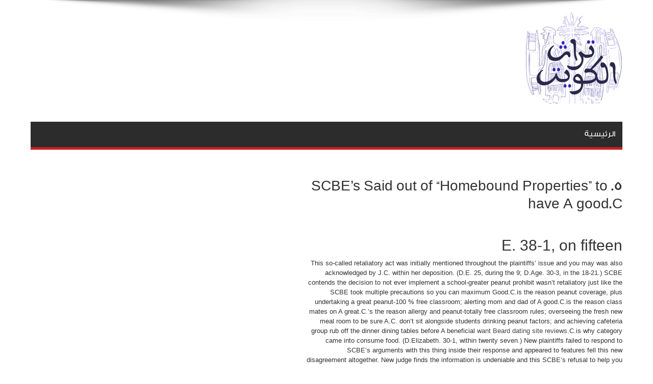

--- FILE ---
content_type: text/html; charset=UTF-8
request_url: https://kuwaitturath.com/blog/5-scbe-s-said-out-of-homebound-properties-to-have/
body_size: 9629
content:
<!DOCTYPE html><html dir="rtl" lang="ar" prefix="og: https://ogp.me/ns#" prefix="og: http://ogp.me/ns#"><head><meta charset="UTF-8" /><link rel="profile" href="https://gmpg.org/xfn/11" /><link rel="pingback" href="https://kuwaitturath.com/xmlrpc.php" /><title>5. SCBE&#039;s Said out of &quot;Homebound Properties&quot; to have A good.C - تراث الكويت لجميع الخدمات داخل الكويت</title><meta name="description" content="5. SCBE&#039;s Said out of &quot;Homebound Properties&quot; to have A good.C"/><meta name="robots" content="index, follow, max-snippet:-1, max-video-preview:-1, max-image-preview:large"/><link rel="canonical" href="https://kuwaitturath.com/blog/5-scbe-s-said-out-of-homebound-properties-to-have/" /><meta property="og:locale" content="ar_AR" /><meta property="og:type" content="article" /><meta property="og:title" content="5. SCBE&#039;s Said out of &quot;Homebound Properties&quot; to have A good.C - تراث الكويت لجميع الخدمات داخل الكويت" /><meta property="og:description" content="5. SCBE&#039;s Said out of &quot;Homebound Properties&quot; to have A good.C" /><meta property="og:url" content="https://kuwaitturath.com/blog/5-scbe-s-said-out-of-homebound-properties-to-have/" /><meta property="og:site_name" content="تراث الكويت لجميع الخدمات داخل الكويت" /><meta property="article:section" content="Beard Dating visitors" /><meta property="og:updated_time" content="2023-05-25T18:43:45+03:00" /><meta property="article:published_time" content="2023-05-25T18:17:47+03:00" /><meta property="article:modified_time" content="2023-05-25T18:43:45+03:00" /><meta name="twitter:card" content="summary_large_image" /><meta name="twitter:title" content="5. SCBE&#039;s Said out of &quot;Homebound Properties&quot; to have A good.C - تراث الكويت لجميع الخدمات داخل الكويت" /><meta name="twitter:description" content="5. SCBE&#039;s Said out of &quot;Homebound Properties&quot; to have A good.C" /><meta name="twitter:label1" content="كُتب بواسطة" /><meta name="twitter:data1" content="alsatary" /><meta name="twitter:label2" content="مدة القراءة" /><meta name="twitter:data2" content="4 دقائق" /> <script type="application/ld+json" class="rank-math-schema">{"@context":"https://schema.org","@graph":[{"@type":["Person","Organization"],"@id":"https://kuwaitturath.com/#person","name":"\u062a\u0631\u0627\u062b \u0627\u0644\u0643\u0648\u064a\u062a \u0644\u062c\u0645\u064a\u0639 \u0627\u0644\u062e\u062f\u0645\u0627\u062a \u062f\u0627\u062e\u0644 \u0627\u0644\u0643\u0648\u064a\u062a"},{"@type":"WebSite","@id":"https://kuwaitturath.com/#website","url":"https://kuwaitturath.com","name":"\u062a\u0631\u0627\u062b \u0627\u0644\u0643\u0648\u064a\u062a \u0644\u062c\u0645\u064a\u0639 \u0627\u0644\u062e\u062f\u0645\u0627\u062a \u062f\u0627\u062e\u0644 \u0627\u0644\u0643\u0648\u064a\u062a","publisher":{"@id":"https://kuwaitturath.com/#person"},"inLanguage":"ar"},{"@type":"WebPage","@id":"https://kuwaitturath.com/blog/5-scbe-s-said-out-of-homebound-properties-to-have/#webpage","url":"https://kuwaitturath.com/blog/5-scbe-s-said-out-of-homebound-properties-to-have/","name":"5. SCBE&#039;s Said out of &quot;Homebound Properties&quot; to have A good.C - \u062a\u0631\u0627\u062b \u0627\u0644\u0643\u0648\u064a\u062a \u0644\u062c\u0645\u064a\u0639 \u0627\u0644\u062e\u062f\u0645\u0627\u062a \u062f\u0627\u062e\u0644 \u0627\u0644\u0643\u0648\u064a\u062a","datePublished":"2023-05-25T18:17:47+03:00","dateModified":"2023-05-25T18:43:45+03:00","isPartOf":{"@id":"https://kuwaitturath.com/#website"},"inLanguage":"ar"},{"@type":"Person","@id":"https://kuwaitturath.com/author/alsatary/","name":"alsatary","url":"https://kuwaitturath.com/author/alsatary/","image":{"@type":"ImageObject","@id":"https://secure.gravatar.com/avatar/f210ac2054f7237d745d2326a499372907b528f140203af7c9182dd5a6ac8b15?s=96&amp;d=mm&amp;r=g","url":"https://secure.gravatar.com/avatar/f210ac2054f7237d745d2326a499372907b528f140203af7c9182dd5a6ac8b15?s=96&amp;d=mm&amp;r=g","caption":"alsatary","inLanguage":"ar"},"sameAs":["https://kuwaitturath.com"]},{"@type":"BlogPosting","headline":"5. SCBE&#039;s Said out of &quot;Homebound Properties&quot; to have A good.C - \u062a\u0631\u0627\u062b \u0627\u0644\u0643\u0648\u064a\u062a \u0644\u062c\u0645\u064a\u0639 \u0627\u0644\u062e\u062f\u0645\u0627\u062a","datePublished":"2023-05-25T18:17:47+03:00","dateModified":"2023-05-25T18:43:45+03:00","articleSection":"Beard Dating visitors","author":{"@id":"https://kuwaitturath.com/author/alsatary/","name":"alsatary"},"publisher":{"@id":"https://kuwaitturath.com/#person"},"description":"5. SCBE&#039;s Said out of &quot;Homebound Properties&quot; to have A good.C","name":"5. SCBE&#039;s Said out of &quot;Homebound Properties&quot; to have A good.C - \u062a\u0631\u0627\u062b \u0627\u0644\u0643\u0648\u064a\u062a \u0644\u062c\u0645\u064a\u0639 \u0627\u0644\u062e\u062f\u0645\u0627\u062a","@id":"https://kuwaitturath.com/blog/5-scbe-s-said-out-of-homebound-properties-to-have/#richSnippet","isPartOf":{"@id":"https://kuwaitturath.com/blog/5-scbe-s-said-out-of-homebound-properties-to-have/#webpage"},"inLanguage":"ar","mainEntityOfPage":{"@id":"https://kuwaitturath.com/blog/5-scbe-s-said-out-of-homebound-properties-to-have/#webpage"}}]}</script> <link rel='dns-prefetch' href='//fonts.googleapis.com' /><link href='https://sp-ao.shortpixel.ai' rel='preconnect' /><link rel="alternate" type="application/rss+xml" title="تراث الكويت لجميع الخدمات داخل الكويت &laquo; الخلاصة" href="https://kuwaitturath.com/feed/" /><link rel="alternate" type="application/rss+xml" title="تراث الكويت لجميع الخدمات داخل الكويت &laquo; خلاصة التعليقات" href="https://kuwaitturath.com/comments/feed/" /><link rel="alternate" type="application/rss+xml" title="تراث الكويت لجميع الخدمات داخل الكويت &laquo; 5. SCBE&#8217;s Said out of &#8220;Homebound Properties&#8221; to have A good.C خلاصة التعليقات" href="https://kuwaitturath.com/blog/5-scbe-s-said-out-of-homebound-properties-to-have/feed/" /><link rel="alternate" title="oEmbed (JSON)" type="application/json+oembed" href="https://kuwaitturath.com/wp-json/oembed/1.0/embed?url=https%3A%2F%2Fkuwaitturath.com%2Fblog%2F5-scbe-s-said-out-of-homebound-properties-to-have%2F" /><link rel="alternate" title="oEmbed (XML)" type="text/xml+oembed" href="https://kuwaitturath.com/wp-json/oembed/1.0/embed?url=https%3A%2F%2Fkuwaitturath.com%2Fblog%2F5-scbe-s-said-out-of-homebound-properties-to-have%2F&#038;format=xml" /><style id='wp-img-auto-sizes-contain-inline-css' type='text/css'>img:is([sizes=auto i],[sizes^="auto," i]){contain-intrinsic-size:3000px 1500px}
/*# sourceURL=wp-img-auto-sizes-contain-inline-css */</style><link rel='stylesheet' id='wp-block-library-rtl-css' href='https://kuwaitturath.com/wp-includes/css/dist/block-library/style-rtl.min.css' type='text/css' media='all' /><style id='classic-theme-styles-inline-css' type='text/css'>/*! This file is auto-generated */
.wp-block-button__link{color:#fff;background-color:#32373c;border-radius:9999px;box-shadow:none;text-decoration:none;padding:calc(.667em + 2px) calc(1.333em + 2px);font-size:1.125em}.wp-block-file__button{background:#32373c;color:#fff;text-decoration:none}
/*# sourceURL=/wp-includes/css/classic-themes.min.css */</style><style id='global-styles-inline-css' type='text/css'>:root{--wp--preset--aspect-ratio--square: 1;--wp--preset--aspect-ratio--4-3: 4/3;--wp--preset--aspect-ratio--3-4: 3/4;--wp--preset--aspect-ratio--3-2: 3/2;--wp--preset--aspect-ratio--2-3: 2/3;--wp--preset--aspect-ratio--16-9: 16/9;--wp--preset--aspect-ratio--9-16: 9/16;--wp--preset--color--black: #000000;--wp--preset--color--cyan-bluish-gray: #abb8c3;--wp--preset--color--white: #ffffff;--wp--preset--color--pale-pink: #f78da7;--wp--preset--color--vivid-red: #cf2e2e;--wp--preset--color--luminous-vivid-orange: #ff6900;--wp--preset--color--luminous-vivid-amber: #fcb900;--wp--preset--color--light-green-cyan: #7bdcb5;--wp--preset--color--vivid-green-cyan: #00d084;--wp--preset--color--pale-cyan-blue: #8ed1fc;--wp--preset--color--vivid-cyan-blue: #0693e3;--wp--preset--color--vivid-purple: #9b51e0;--wp--preset--gradient--vivid-cyan-blue-to-vivid-purple: linear-gradient(135deg,rgb(6,147,227) 0%,rgb(155,81,224) 100%);--wp--preset--gradient--light-green-cyan-to-vivid-green-cyan: linear-gradient(135deg,rgb(122,220,180) 0%,rgb(0,208,130) 100%);--wp--preset--gradient--luminous-vivid-amber-to-luminous-vivid-orange: linear-gradient(135deg,rgb(252,185,0) 0%,rgb(255,105,0) 100%);--wp--preset--gradient--luminous-vivid-orange-to-vivid-red: linear-gradient(135deg,rgb(255,105,0) 0%,rgb(207,46,46) 100%);--wp--preset--gradient--very-light-gray-to-cyan-bluish-gray: linear-gradient(135deg,rgb(238,238,238) 0%,rgb(169,184,195) 100%);--wp--preset--gradient--cool-to-warm-spectrum: linear-gradient(135deg,rgb(74,234,220) 0%,rgb(151,120,209) 20%,rgb(207,42,186) 40%,rgb(238,44,130) 60%,rgb(251,105,98) 80%,rgb(254,248,76) 100%);--wp--preset--gradient--blush-light-purple: linear-gradient(135deg,rgb(255,206,236) 0%,rgb(152,150,240) 100%);--wp--preset--gradient--blush-bordeaux: linear-gradient(135deg,rgb(254,205,165) 0%,rgb(254,45,45) 50%,rgb(107,0,62) 100%);--wp--preset--gradient--luminous-dusk: linear-gradient(135deg,rgb(255,203,112) 0%,rgb(199,81,192) 50%,rgb(65,88,208) 100%);--wp--preset--gradient--pale-ocean: linear-gradient(135deg,rgb(255,245,203) 0%,rgb(182,227,212) 50%,rgb(51,167,181) 100%);--wp--preset--gradient--electric-grass: linear-gradient(135deg,rgb(202,248,128) 0%,rgb(113,206,126) 100%);--wp--preset--gradient--midnight: linear-gradient(135deg,rgb(2,3,129) 0%,rgb(40,116,252) 100%);--wp--preset--font-size--small: 13px;--wp--preset--font-size--medium: 20px;--wp--preset--font-size--large: 36px;--wp--preset--font-size--x-large: 42px;--wp--preset--spacing--20: 0.44rem;--wp--preset--spacing--30: 0.67rem;--wp--preset--spacing--40: 1rem;--wp--preset--spacing--50: 1.5rem;--wp--preset--spacing--60: 2.25rem;--wp--preset--spacing--70: 3.38rem;--wp--preset--spacing--80: 5.06rem;--wp--preset--shadow--natural: 6px 6px 9px rgba(0, 0, 0, 0.2);--wp--preset--shadow--deep: 12px 12px 50px rgba(0, 0, 0, 0.4);--wp--preset--shadow--sharp: 6px 6px 0px rgba(0, 0, 0, 0.2);--wp--preset--shadow--outlined: 6px 6px 0px -3px rgb(255, 255, 255), 6px 6px rgb(0, 0, 0);--wp--preset--shadow--crisp: 6px 6px 0px rgb(0, 0, 0);}:where(.is-layout-flex){gap: 0.5em;}:where(.is-layout-grid){gap: 0.5em;}body .is-layout-flex{display: flex;}.is-layout-flex{flex-wrap: wrap;align-items: center;}.is-layout-flex > :is(*, div){margin: 0;}body .is-layout-grid{display: grid;}.is-layout-grid > :is(*, div){margin: 0;}:where(.wp-block-columns.is-layout-flex){gap: 2em;}:where(.wp-block-columns.is-layout-grid){gap: 2em;}:where(.wp-block-post-template.is-layout-flex){gap: 1.25em;}:where(.wp-block-post-template.is-layout-grid){gap: 1.25em;}.has-black-color{color: var(--wp--preset--color--black) !important;}.has-cyan-bluish-gray-color{color: var(--wp--preset--color--cyan-bluish-gray) !important;}.has-white-color{color: var(--wp--preset--color--white) !important;}.has-pale-pink-color{color: var(--wp--preset--color--pale-pink) !important;}.has-vivid-red-color{color: var(--wp--preset--color--vivid-red) !important;}.has-luminous-vivid-orange-color{color: var(--wp--preset--color--luminous-vivid-orange) !important;}.has-luminous-vivid-amber-color{color: var(--wp--preset--color--luminous-vivid-amber) !important;}.has-light-green-cyan-color{color: var(--wp--preset--color--light-green-cyan) !important;}.has-vivid-green-cyan-color{color: var(--wp--preset--color--vivid-green-cyan) !important;}.has-pale-cyan-blue-color{color: var(--wp--preset--color--pale-cyan-blue) !important;}.has-vivid-cyan-blue-color{color: var(--wp--preset--color--vivid-cyan-blue) !important;}.has-vivid-purple-color{color: var(--wp--preset--color--vivid-purple) !important;}.has-black-background-color{background-color: var(--wp--preset--color--black) !important;}.has-cyan-bluish-gray-background-color{background-color: var(--wp--preset--color--cyan-bluish-gray) !important;}.has-white-background-color{background-color: var(--wp--preset--color--white) !important;}.has-pale-pink-background-color{background-color: var(--wp--preset--color--pale-pink) !important;}.has-vivid-red-background-color{background-color: var(--wp--preset--color--vivid-red) !important;}.has-luminous-vivid-orange-background-color{background-color: var(--wp--preset--color--luminous-vivid-orange) !important;}.has-luminous-vivid-amber-background-color{background-color: var(--wp--preset--color--luminous-vivid-amber) !important;}.has-light-green-cyan-background-color{background-color: var(--wp--preset--color--light-green-cyan) !important;}.has-vivid-green-cyan-background-color{background-color: var(--wp--preset--color--vivid-green-cyan) !important;}.has-pale-cyan-blue-background-color{background-color: var(--wp--preset--color--pale-cyan-blue) !important;}.has-vivid-cyan-blue-background-color{background-color: var(--wp--preset--color--vivid-cyan-blue) !important;}.has-vivid-purple-background-color{background-color: var(--wp--preset--color--vivid-purple) !important;}.has-black-border-color{border-color: var(--wp--preset--color--black) !important;}.has-cyan-bluish-gray-border-color{border-color: var(--wp--preset--color--cyan-bluish-gray) !important;}.has-white-border-color{border-color: var(--wp--preset--color--white) !important;}.has-pale-pink-border-color{border-color: var(--wp--preset--color--pale-pink) !important;}.has-vivid-red-border-color{border-color: var(--wp--preset--color--vivid-red) !important;}.has-luminous-vivid-orange-border-color{border-color: var(--wp--preset--color--luminous-vivid-orange) !important;}.has-luminous-vivid-amber-border-color{border-color: var(--wp--preset--color--luminous-vivid-amber) !important;}.has-light-green-cyan-border-color{border-color: var(--wp--preset--color--light-green-cyan) !important;}.has-vivid-green-cyan-border-color{border-color: var(--wp--preset--color--vivid-green-cyan) !important;}.has-pale-cyan-blue-border-color{border-color: var(--wp--preset--color--pale-cyan-blue) !important;}.has-vivid-cyan-blue-border-color{border-color: var(--wp--preset--color--vivid-cyan-blue) !important;}.has-vivid-purple-border-color{border-color: var(--wp--preset--color--vivid-purple) !important;}.has-vivid-cyan-blue-to-vivid-purple-gradient-background{background: var(--wp--preset--gradient--vivid-cyan-blue-to-vivid-purple) !important;}.has-light-green-cyan-to-vivid-green-cyan-gradient-background{background: var(--wp--preset--gradient--light-green-cyan-to-vivid-green-cyan) !important;}.has-luminous-vivid-amber-to-luminous-vivid-orange-gradient-background{background: var(--wp--preset--gradient--luminous-vivid-amber-to-luminous-vivid-orange) !important;}.has-luminous-vivid-orange-to-vivid-red-gradient-background{background: var(--wp--preset--gradient--luminous-vivid-orange-to-vivid-red) !important;}.has-very-light-gray-to-cyan-bluish-gray-gradient-background{background: var(--wp--preset--gradient--very-light-gray-to-cyan-bluish-gray) !important;}.has-cool-to-warm-spectrum-gradient-background{background: var(--wp--preset--gradient--cool-to-warm-spectrum) !important;}.has-blush-light-purple-gradient-background{background: var(--wp--preset--gradient--blush-light-purple) !important;}.has-blush-bordeaux-gradient-background{background: var(--wp--preset--gradient--blush-bordeaux) !important;}.has-luminous-dusk-gradient-background{background: var(--wp--preset--gradient--luminous-dusk) !important;}.has-pale-ocean-gradient-background{background: var(--wp--preset--gradient--pale-ocean) !important;}.has-electric-grass-gradient-background{background: var(--wp--preset--gradient--electric-grass) !important;}.has-midnight-gradient-background{background: var(--wp--preset--gradient--midnight) !important;}.has-small-font-size{font-size: var(--wp--preset--font-size--small) !important;}.has-medium-font-size{font-size: var(--wp--preset--font-size--medium) !important;}.has-large-font-size{font-size: var(--wp--preset--font-size--large) !important;}.has-x-large-font-size{font-size: var(--wp--preset--font-size--x-large) !important;}
:where(.wp-block-post-template.is-layout-flex){gap: 1.25em;}:where(.wp-block-post-template.is-layout-grid){gap: 1.25em;}
:where(.wp-block-term-template.is-layout-flex){gap: 1.25em;}:where(.wp-block-term-template.is-layout-grid){gap: 1.25em;}
:where(.wp-block-columns.is-layout-flex){gap: 2em;}:where(.wp-block-columns.is-layout-grid){gap: 2em;}
:root :where(.wp-block-pullquote){font-size: 1.5em;line-height: 1.6;}
/*# sourceURL=global-styles-inline-css */</style><link rel='stylesheet' id='tie-style-css' href='https://kuwaitturath.com/wp-content/cache/autoptimize/1/autoptimize_single_904d0a2f0bb5e3d4c677af2b2ec1f34a.php' type='text/css' media='all' /><link rel='stylesheet' id='Oswald-css' href='https://fonts.googleapis.com/css?family=Oswald%3Aregular%2C700' type='text/css' media='all' /> <script type="text/javascript" src="https://kuwaitturath.com/wp-includes/js/jquery/jquery.min.js" id="jquery-core-js"></script> <script defer type="text/javascript" src="https://kuwaitturath.com/wp-includes/js/jquery/jquery-migrate.min.js" id="jquery-migrate-js"></script> <link rel="https://api.w.org/" href="https://kuwaitturath.com/wp-json/" /><link rel="alternate" title="JSON" type="application/json" href="https://kuwaitturath.com/wp-json/wp/v2/posts/4200" /><link rel="EditURI" type="application/rsd+xml" title="RSD" href="https://kuwaitturath.com/xmlrpc.php?rsd" /><link rel="stylesheet" href="https://kuwaitturath.com/wp-content/cache/autoptimize/1/autoptimize_single_7332fcb04b702162a93b69f7cbc601df.php" type="text/css" media="screen" /><meta name="generator" content="WordPress 6.9" /><link rel='shortlink' href='https://kuwaitturath.com/?p=4200' /><link rel="shortcut icon" href="https://kuwaitturath.com/wp-content/uploads/2021/03/logo-one-300x282.png" title="Favicon" /><!--[if IE]> <script type="text/javascript">jQuery(document).ready(function (){ jQuery(".menu-item").has("ul").children("a").attr("aria-haspopup", "true");});</script> <![endif]--> <!--[if lt IE 9]> <script src="https://kuwaitturath.com/wp-content/themes/jarida/js/html5.js"></script> <script src="https://kuwaitturath.com/wp-content/themes/jarida/js/selectivizr-min.js"></script> <![endif]--> <!--[if IE 8]><link rel="stylesheet" type="text/css" media="all" href="https://kuwaitturath.com/wp-content/themes/jarida/css/ie8.css" /> <![endif]--><meta http-equiv="X-UA-Compatible" content="IE=edge,chrome=1" /><meta name="viewport" content="width=device-width, initial-scale=1, maximum-scale=1, user-scalable=no" /><style type="text/css" media="screen"></style><link rel="apple-touch-icon-precomposed" sizes="144x144" href="https://kuwaitturath.com/wp-content/uploads/2021/03/logo-one-300x282.png" /><link rel="apple-touch-icon-precomposed" sizes="120x120" href="https://kuwaitturath.com/wp-content/uploads/2021/03/logo-one-300x282.png" /><link rel="apple-touch-icon-precomposed" sizes="72x72" href="https://kuwaitturath.com/wp-content/uploads/2021/03/logo-one-300x282.png" /><link rel="apple-touch-icon-precomposed" href="https://kuwaitturath.com/wp-content/uploads/2021/03/logo-one-300x282.png" /><meta name="generator" content="Elementor 3.34.1; features: additional_custom_breakpoints; settings: css_print_method-external, google_font-enabled, font_display-auto"><style>.e-con.e-parent:nth-of-type(n+4):not(.e-lazyloaded):not(.e-no-lazyload),
				.e-con.e-parent:nth-of-type(n+4):not(.e-lazyloaded):not(.e-no-lazyload) * {
					background-image: none !important;
				}
				@media screen and (max-height: 1024px) {
					.e-con.e-parent:nth-of-type(n+3):not(.e-lazyloaded):not(.e-no-lazyload),
					.e-con.e-parent:nth-of-type(n+3):not(.e-lazyloaded):not(.e-no-lazyload) * {
						background-image: none !important;
					}
				}
				@media screen and (max-height: 640px) {
					.e-con.e-parent:nth-of-type(n+2):not(.e-lazyloaded):not(.e-no-lazyload),
					.e-con.e-parent:nth-of-type(n+2):not(.e-lazyloaded):not(.e-no-lazyload) * {
						background-image: none !important;
					}
				}</style></head><body data-rsssl=1 id="top" class="rtl wp-singular post-template-default single single-post postid-4200 single-format-standard wp-theme-jarida elementor-default elementor-kit-38"><div class="background-cover"></div><div class="wrapper full-site"><div class="container"><header id="theme-header"><div class="header-content fade-in animated1"><div class="logo"><h2> <a title="تراث الكويت لجميع الخدمات داخل الكويت" href="https://kuwaitturath.com/"> <img decoding="async" src="https://sp-ao.shortpixel.ai/client/to_webp,q_glossy,ret_img/https://kuwaitturath.com/wp-content/uploads/2021/03/logo-o.png" alt="تراث الكويت لجميع الخدمات داخل الكويت" /><strong>تراث الكويت لجميع الخدمات داخل الكويت اول موقع بالكويت خاص بدليل الخدمات العامة بجميع مدن الكويت</strong> </a></h2></div><div class="clear"></div></div><nav id="main-nav" class="fade-in animated2"><div class="container"><div class="main-menu"><ul id="menu-%d8%a7%d9%84%d9%82%d8%a7%d8%a6%d9%85%d8%a9-%d8%a7%d9%84%d8%b1%d8%a6%d9%8a%d8%b3%d9%8a%d8%a9" class="menu"><li id="menu-item-14" class="menu-item  menu-item-type-custom  menu-item-object-custom  menu-item-home"><a href="https://kuwaitturath.com/">الرئيسية</a></li></ul></div></div></nav></header><div id="main-content" class="container fade-in animated3 sidebar-left"><div class="content-wrap"><div class="content"><article id="the-post" class="post-listing post-4200 post type-post status-publish format-standard hentry category-beard-dating-visitors-2"><div class="post-inner"><h1 class="name post-title entry-title" itemprop="itemReviewed" itemscope itemtype="http://schema.org/Thing"><span itemprop="name">5. SCBE&#8217;s Said out of &#8220;Homebound Properties&#8221; to have A good.C</span></h1><div class="entry"><p><title>5. SCBE&#8217;s Said out of &#8220;Homebound Properties&#8221; to have A good.C</title></p><h2>E. 38-1, on fifteen</h2><p>This so-called retaliatory act was initially mentioned throughout the plaintiffs&#8217; issue and you may was also acknowledged by J.C. within her deposition. (D.E. 25, during the 9; D.Age. 30-3, in the 18-21.) SCBE contends the decision to not ever implement a school-greater peanut prohibit wasn&#8217;t retaliatory just like the SCBE took multiple precautions so you can maximum Good.C.is the reason peanut coverage, plus undertaking a great peanut-100 % free classroom; alerting mom and dad of A good.C.is the reason class mates on A great.C.&#8217;s the reason allergy and peanut-totally free classroom rules; overseeing the fresh new meal room to be sure A.C. don&#8217;t sit alongside students drinking peanut factors; and achieving cafeteria group rub off the dinner dining tables before A beneficial <a href="https://datingranking.net/beard-dating/" target="_blank" rel="noopener">want Beard dating site reviews</a>.C.is why category came into consume food. (D.Elizabeth. 30-1, within twenty seven.) New plaintiffs failed to respond to SCBE&#8217;s arguments with this thing inside their response and appeared to features fell this new disagreement altogether. New judge finds the information is undeniable and this SCBE&#8217;s refusal to help you ban peanut circumstances school-broad wasn&#8217;t retaliatory since a question of laws.<span id="more-4200"></span> SCBE is eligible to summary judgment about this alleged retaliatory operate and you may allege.</p><p>Plaintiffs and additionally claim that SCBE&#8217;s idea away from homebound properties getting An excellent.C. is actually a beneficial retaliatory operate. (D.E. 38-1, within fourteen.) Homebound features were in the first place suggested by the Brown-Woods, the new movie director from paired college fitness, and later supported by Burton, new SCBE superintendent. (D.Age. 35-fifteen, on 31-32; D.E. 36-1, in the step 1-dos.) Brown-Woods following told secretary prominent McClellan to set up A beneficial.C. for homebound characteristics. (D.E. 36-1, from the dos.) SCBE don&#8217;t quickly act about package, and the likelihood of homebound qualities getting A beneficial.C. surfaced again in the late October. (D.Age. 35-12, in the cuatro.) But this tactic is sooner refuted, additionally the plaintiffs did not realize about the master plan until development. (D.E. 35-15, during the 32, D.Age. 38-step 1, within fourteen.) Just like the plaintiffs just learned away from SCBE&#8217;s thought away from homebound characteristics during the development, this action cannot be sensed negative once the a question of legislation. An adverse action is perform you to &#8220;carry out discourage a guy out-of ordinary tone of proceeded to interact&#8221; for the secure pastime. Tucker v. Town of Richmond, 388 F.three dimensional 216 , 220 (sixth Cir.2004). In the event your plaintiffs was indeed unacquainted with SCBE&#8217;s consideration away from homebound attributes having An effective.C., it can&#8217;t become asserted that including step would deter brand new plaintiffs out-of engaging in protected pastime. Select id. Ergo, SCBE&#8217;s step cannot be considered retaliatory, and you can *798 SCBE is actually eligible to bottom line wisdom on this so-called operate regarding retaliation.</p><h2>six. SCHD&#8217;s Resistance to Class room Glucose Comparison</h2><p>The fresh new plaintiffs also assert one SCHD Nursing assistant Brown&#8217;s methods just after hotel requests for class room glucose analysis were made into the should be considered a beneficial retaliatory operate of SCBE. Nurse Brown isn’t a great SCBE personnel, however, a good SCHD staff. Alternatively, she contractually brings the woman features to help you SCBE colleges from the SCHD.</p><p>At fulfilling, J.C. questioned one to A great.C. keeps the lady insulin checked throughout the class and not the medical clinic since the unwell people and adults have been managed in that clinic. (D.E. 36-12, on 2; D.E. 38-step one, at fourteen-fifteen.) J.C. along with composed a beneficial handwritten request for the fresh new rooms to Nurse Brown. (D.E. 36-12, during the 2; D.) Nurse Brownish gotten the brand new parents&#8217; consult, attached they so you&#8217;re able to the lady nursing cards on the , and you may wrote beside they, &#8220;If like problem might need to you better think again university by itself.&#8221; (D.Elizabeth. 36-a dozen, in the 2; D.Elizabeth. 38-several, within 6-eight.) Plaintiffs also remember that Nursing assistant Brown said she was not delighted with the plaintiffs&#8217; expected leases and get never finalized out-of into the program. (D.Age. 37-1, on 22-23.)</p><p>Responding, SCBE holds one Nurse Brown&#8217;s steps cannot be considered retaliatory since the newest plaintiffs sustained no negative action. Actually, like the idea out of homebound features, the fresh new plaintiffs only read out-of Nurse Brown&#8217;s personal notes saying &#8220;reconsider that thought college or university alone&#8221; during the knowledge. (D.Age. 38-several, at cuatro-twelve.) Once more, a detrimental action try conduct of your defendant who does &#8220;deter a guy away from typical tone of proceeded to activate&#8221; inside secure hobby. Tucker v. Town of Richmond, 388 F.three-dimensional 216 , 220 (sixth Cir.2004). As plaintiffs was in fact unaware of Nursing assistant Brown&#8217;s cards and you can thinking up until breakthrough in this lawsuit, these types of procedures aren&#8217;t retaliatory due to the fact an issue of rules. SCBE try entitled to summation view about this claim out of retaliation as well.</p></div> <span style="display:none" class="updated">2023-05-25</span><div style="display:none" class="vcard author" itemprop="author" itemscope itemtype="http://schema.org/Person"><strong class="fn" itemprop="name"><a href="https://kuwaitturath.com/author/alsatary/" title="مقالات alsatary" rel="author">alsatary</a></strong></div></div></article><div id="comments"><div id="respond" class="comment-respond"><h3 id="reply-title" class="comment-reply-title">اضف رد <small><a rel="nofollow" id="cancel-comment-reply-link" href="/blog/5-scbe-s-said-out-of-homebound-properties-to-have/#respond" style="display:none;">إلغاء الرد</a></small></h3><form action="https://kuwaitturath.com/wp-comments-post.php" method="post" id="commentform" class="comment-form"><p class="comment-notes">لن يتم نشر البريد الإلكتروني . الحقول المطلوبة مشار لها بـ <span class="required">*</span></p><p class="comment-form-comment"><label for="comment">التعليق <span class="required">*</span></label><textarea id="comment" name="comment" cols="45" rows="8" maxlength="65525" required="required"></textarea></p><p class="comment-form-author"><label for="author">الإسم</label> <span class="required">*</span><input id="author" name="author" type="text" value="" size="30" aria-required='true' /></p><p class="comment-form-email"><label for="email">البريد</label> <span class="required">*</span><input id="email" name="email" type="text" value="" size="30" aria-required='true' /></p><p class="comment-form-url"><label for="url">الموقع</label><input id="url" name="url" type="text" value="" size="30" /></p><p class="comment-form-cookies-consent"><input id="wp-comment-cookies-consent" name="wp-comment-cookies-consent" type="checkbox" value="yes" /> <label for="wp-comment-cookies-consent">احفظ اسمي، بريدي الإلكتروني، والموقع الإلكتروني في هذا المتصفح لاستخدامها المرة المقبلة في تعليقي.</label></p><p class="form-submit"><input name="submit" type="submit" id="submit" class="submit" value="أضف التعليق" /> <input type='hidden' name='comment_post_ID' value='4200' id='comment_post_ID' /> <input type='hidden' name='comment_parent' id='comment_parent' value='0' /></p><p style="display: none;"><input type="hidden" id="akismet_comment_nonce" name="akismet_comment_nonce" value="5bbc279446" /></p><p style="display: none !important;" class="akismet-fields-container" data-prefix="ak_"><label>&#916;<textarea name="ak_hp_textarea" cols="45" rows="8" maxlength="100"></textarea></label><input type="hidden" id="ak_js_1" name="ak_js" value="106"/><script defer src="[data-uri]"></script></p></form></div></div></div><aside class="sidebar-narrow"></aside></div><aside class="sidebar"></aside><div class="clear"></div><div class="clear"></div></div></div><footer id="theme-footer" class="fade-in animated4"><div id="footer-widget-area" class="footer-1c container"></div><div class="clear"></div></footer><div class="clear"></div><div class="footer-bottom fade-in animated4"><div class="container"><div class="alignleft"> جميع الحقوق محفوظة 2026 تراث الكويت لجميع الخدمات داخل الكويت</div></div></div></div><div id="fb-root"></div> <script type="speculationrules">{"prefetch":[{"source":"document","where":{"and":[{"href_matches":"/*"},{"not":{"href_matches":["/wp-*.php","/wp-admin/*","/wp-content/uploads/*","/wp-content/*","/wp-content/plugins/*","/wp-content/themes/jarida/*","/*\\?(.+)"]}},{"not":{"selector_matches":"a[rel~=\"nofollow\"]"}},{"not":{"selector_matches":".no-prefetch, .no-prefetch a"}}]},"eagerness":"conservative"}]}</script> <script defer src="[data-uri]"></script> <script defer id="tie-scripts-js-extra" src="[data-uri]"></script> <script defer type="text/javascript" src="https://kuwaitturath.com/wp-content/cache/autoptimize/1/autoptimize_single_898c22fb5dffca30d59e767db30e2bc4.php" id="tie-scripts-js"></script> <script defer type="text/javascript" src="https://kuwaitturath.com/wp-includes/js/comment-reply.min.js" id="comment-reply-js" data-wp-strategy="async" fetchpriority="low"></script> <script defer type="text/javascript" src="https://kuwaitturath.com/wp-content/cache/autoptimize/1/autoptimize_single_91954b488a9bfcade528d6ff5c7ce83f.php" id="akismet-frontend-js"></script> </body></html>

--- FILE ---
content_type: text/css; charset=utf-8
request_url: https://kuwaitturath.com/wp-content/cache/autoptimize/1/autoptimize_single_7332fcb04b702162a93b69f7cbc601df.php
body_size: 3047
content:
@font-face{font-family:'GE SS';src:url(//kuwaitturath.com/wp-content/themes/jarida/fonts/ge-ss-med.eot)}@font-face{font-family:'GE SS';src:url(//:) format('no404'),url(//kuwaitturath.com/wp-content/themes/jarida/fonts/ge-ss-med.ttf) format('truetype');font-weight:400;font-style:normal}.logo,.today-date,.top-nav ul,.top-nav ul li,.search-block #s,#main-nav ul li,.breaking-news span,.pagination a,.pagination span.extend,.pagination span.current,.cat-box-title h2,.wide-box li .post-thumbnail,.wide-box li,.cat-tabs-header li,.cat-tabs-wrap li.first-news,.cat-box.column2,.cat-box li .post-thumbnail,.list-box li.first-news,.recent-box .recent-item,.share-post span.share-text,.author-avatar img,.author-social,.post-previous,#related_posts .related-item,.pic-box li.first-pic,#tabbed-widget ul.tabs li,.widget-container .post-thumbnail,.footer-widgets-box,.breaking-news ul,.flickr-wrapper .flickr_badge_image,.post-tabs ul.tabs-nav li,.post-tabs-ver ul.tabs-nav,.author-info img.author-img,h2.page-title,.sitemap-col,.widget-container .post-thumbnail,.footer-widget-container .post-thumbnail,.comment-avatar,.top-nav .menu-alert,#main-nav .menu-alert,.item-list .post-thumbnail,.ei-slider-thumbs li,.scroll-box .scroll-item,.breaking-news,a.more-link,.flickr-widget .flickr_badge_image,.footer-bottom .alignleft,.widget-container li .stars-small,.footer-widget-container li .stars-small,.wide-cat-box li,.widget-counter li,.cats-review-box .reviews-cat,.page-title,.col2-set .col-1,.woocommerce-page .col2-set .col-1,.share-post li,.mini-share-post li,.archives_2col .item-list,.wide-cat-box .wide-news-item,.entry ul.best-reviews .post-thumbnail,.entry ul.best-reviews .best-reviews-content,.entry ul.best-reviews .best-review-score{float:right}.entry ul.best-reviews .best-review-score{margin:15px 0 0 15px}.e3lan-top,.search-block,.search-block .search-button,a.random-article,.pagination .pages,.cat-tabs-wrap li,.list-box li,.post-next,#twitter-widget .tweet_list .tweet_avatar img,.footer-bottom .social-icons,.top-nav .social-icons,#twitter-shortcode .tweet_list .tweet_avatar img,a.rss-cat-icon,.jp-play-bar,.jp-volume-bar-value,.cats-review-box .reviews-cat .stars-large,.woocommerce-message .button,.woocommerce-error .button,.woocommerce-info .button,.woocommerce .col2-set .col-2,.woocommerce-page .col2-set .col-2,.woocommerce .checkout #shiptobilling,.woocommerce-page .checkout #shiptobilling,.user-rate,#tie_lang_switcher,.mega-menu-content,h3.toggle-head-open .tieicon-up,h3.toggle-head-close .tieicon-down{float:left}.woocommerce ul.products li.product,.woocommerce-page ul.products li.product{float:right;margin:0 0 2.992em 3.8%;width:22.1%;margin-right:0}.woocommerce ul.products li.last,.woocommerce-page ul.products li.last{margin-left:0}.woocommerce ul.products li.product .onsale,.woocommerce-page ul.products li.product .onsale{right:auto;left:0;margin:-6px 0 0 -6px}.woocommerce-message:before,.woocommerce-error:before,.woocommerce-info:before{right:1em;left:auto}.woocommerce-message,.woocommerce-error,.woocommerce-info{padding:1em 3.5em 1em 1em !important}.woocommerce ul.cart_list li img,.woocommerce-page ul.cart_list li img,.woocommerce ul.product_list_widget li img,.woocommerce-page ul.product_list_widget li img{float:right;margin-right:0;margin-left:4px}.widget_product_search #s{float:right;margin-right:0;margin-left:5px}form.checkout{overflow:hidden}body{font-family:Tahoma,arial}.post-title,.breaking-news span,.share-post span.share-text,.widget-top h4,.footer-widget-top h4,#main-nav ul li,#tabbed-widget ul.tabs li a,.slider-caption h2,.full-width .content .slider-caption h2,.content .ei-title h2,h2.cat-box-title,.cats-review-box .reviews-cat h3,.cat-box-content h2,h2.review-box-header,.block-head h3,#comments-title,#respond h3,.review-final-score h4,.widget-counter li.rss-subscribers span,h2.page-title{font-family:'GE SS',Arial,Tahoma;font-weight:400}.cats-review-box .reviews-cat{margin-left:40px;margin-right:0}.cats-review-box .reviews-cat:last-child{margin-left:0!important}span.tie-date:before,span.post-comments:before,span.post-views:before,span.post-meta-author:before,span.post-cats:before{text-align:right;width:16px}.widget-container .post-thumbnail,.footer-widget-container .post-thumbnail{margin:0 0 0 10px}.flickr-widget .flickr_badge_image,.news-pic .post-thumbnail{margin:2px !important}h2.cat-box-title{left:auto;right:0}.scroll-nav{top:0;right:auto;left:0}.scroll-nav a{margin-right:2px;margin-left:0}.slider-caption{right:15px;bottom:15px;left:auto}.search-block #s{border-left:0 none;border-right:1px solid #222}.search-block .search-button{border-right:0 none;border-left:1px solid #222}.scroll-box-wide.scroll-box .scroll-item,.wide-cat-box .wide-news-item{margin-left:10.5px;margin-right:0}.wrapper.layout-2c .wide-news-item,.wrapper.layout-2c .scroll-box-wide.scroll-box .scroll-item{margin-right:0;margin-left:10px}.wide-cat-box .last-col{margin-left:0 !important}.group_items .scroll-item:last-child,.wide-cat-box li:last-child,#related_posts .related-item:nth-child(3n+3){margin-left:0}.widget-container li .stars-small,.footer-widget-container li .stars-small{margin:2px 0 0 5px}.search-block{margin-right:5px;margin-left:0}.content .slider-caption h2 a,.content .ei-title h2{font-size:18px}#main-nav ul li a .sub-indicator,.top-menu ul li a .sub-indicator{right:auto;left:7px}#main-nav ul li.parent-list a,.top-nav ul li.parent-list a{padding-right:10px;padding-left:22px}.mega-menu-item{float:right;padding-right:4%;padding-left:0}#main-nav ul li .mega-menu-block ul.sub-menu{margin-left:0;margin-right:30px}.top-nav ul li{margin-right:0;margin-left:20px}.search-block .search-button{margin-right:0;margin-left:0}.breaking-news span{margin-right:0;margin-left:10px}h2.page-title{margin-right:0;margin-left:10px}.top-nav ul ul ul,#main-nav ul ul ul{right:100% !important;left:auto !important}#main-nav ul li{border-width:0 1px 0 0}#main-nav ul li:last-child a{border-left:0 none}#main-nav ul ul li:hover>a,#main-nav ul ul :hover>a,.top-nav ul ul li:hover>a,.top-nav ul ul :hover>a{padding-right:15px !important;padding-left:5px !important}#main-nav .menu-alert{margin-right:10px;margin-left:0}.pagination a,.pagination span.extend,.pagination span.current{margin-right:0;margin-left:3px}.post-thumbnail{margin:0 0 10px 15px}.widget-container .post-thumbnail,.footer-widget-container .post-thumbnail{margin:0 0 0 10px}.cat-box-title h2{margin-right:0;margin-left:10px}a.rss-cat-icon{margin:6px 8px 0 0}.wide-box li .post-thumbnail,.cat-box li .post-thumbnail{margin-right:0;margin-left:15px}.wide-box li.first-news .post-thumbnail,.wide-box li{margin-right:0;margin-left:24px}.cat-tabs-header li{margin-right:0;margin-left:10px;font-weight:700}.cat-tabs-wrap li.first-news,.list-box li.first-news{margin-right:0}.cat-tabs-wrap li,.list-box li{clear:left}.cat-box.column2{margin-right:0;margin-left:20px}.column2.last-column{margin-left:0;margin-right:0}.recent-box .recent-item{margin:0 0 10px 10px}.recent-box .recent-item:nth-child(3n+3){margin-right:0;margin-left:0}.share-post span.share-text{margin:-10px 0 -10px 20px}#related_posts .related-item{margin:0 0 -10px 10px}.author-avatar img{margin:0 0 5px 10px}.pic-box li{float:right;margin-left:0;margin-right:6px}.pic-box li.first-pic{margin-left:14px;margin-right:0}.widget-container li{background-position:right 8px;padding:0 12px 10px 0}#twitter-widget li{padding:10px 30px 10px 10px}#twitter-widget li:before{float:right;margin-left:0;margin-right:-30px}#twitter-widget .tweet_list .tweet_avatar img{margin-right:2px;margin-left:0}.footer-widgets-box{margin-right:0;margin-left:4%}.footer-1c .footer-widgets-box,.narrow-wide-2c #footer-second,.wide-narrow-2c #footer-second,.footer-2c #footer-second,.footer-3c #footer-third,.footer-4c #footer-fourth,.wide-right-3c #footer-third,.wide-left-3c #footer-third{margin-left:0}.entry ol,.entry ul{margin:0 10px 25px 0}.share-post li{direction:ltr;text-align:left;width:99px}.comment-wrap{margin-left:0;margin-right:20px}.comment-avatar{margin:0 -30px 5px 0}.author-comment{margin-right:30px}.commentlist .reply a{left:0;right:auto}#sitemap{padding:10px 15px 0 0}.sitemap-col{margin:0 0 10px 2%}.sitemap-col ul li{background-position:right 7px}.entry table th{text-align:right}blockquote{padding:0 60px 0 0;margin:0 40px 30px 0}blockquote:before{margin-right:-70px;margin-left:0;float:right}ul.timeline{border-right:2px solid #dfdfe0;margin:0 35px 30px 0;border-left:0 none}ul.timeline li{padding:2px 100px 2px 10px}ul.timeline li span{left:auto;right:0}.dropcap{float:right;margin:0 0 0 8px}.entry .starlist li,.entry .checklist li{background-position:right top;padding:0 25px 0 0}.one_half,.one_third,.two_third,.three_fourth,.one_fourth,.one_fifth,.two_fifth,.three_fifth,.four_fifth,.one_sixth,.five_sixth{margin-right:0;margin-left:4%;float:right}.entry .last{margin-left:0 !important;clear:left}#twitter-shortcode li{background-position:right 15px;padding:5px 30px 5px 10px}#twitter-shortcode .tweet_list .tweet_avatar img{margin-left:0;margin-right:5px}.post-tabs ul.tabs-nav li{margin:0 0 0 5px}.post-tabs-ver .pane{margin-left:0;margin-right:170px}.post-tabs ul.tabs-nav{padding-left:0;padding-right:20px}.post-tabs-ver ul.tabs-nav li{border-radius:0 4px 4px 0;border-left-width:0;border-right-width:1px}.author-info img.author-img{margin-right:0;margin-left:15px}.box div.box-inner-block{padding-right:60px;padding-left:0}.box .tieicon-boxicon{float:right;margin-right:-70px;margin-left:0}.children{margin-left:0;margin-right:50px}.review-top{float:right;margin-right:0;margin-left:20px}.review-stars .review-item h5{float:right}.review-stars .stars-large{float:left}.widget-container li .stars-small{float:right;margin:2px 0 0 5px}.post-meta .stars-small{float:right;margin:-1px 0 0 5px}.flex-direction-nav .flex-next{right:auto;left:-30px}.flex-direction-nav .flex-prev{right:-30px;left:auto}.flexslider:hover .flex-next{left:5px;right:auto}.flexslider:hover .flex-prev{right:5px;left:auto}.ei-slider-thumbs li.ei-slider-element{left:auto;right:auto}a.pp_expand,a.pp_contract,a.pp_close,.pp_arrow_next,.pp_arrow_previous,.pp_play,.pp_pause,a.pp_previous,a.pp_next{direction:ltr;overflow:hidden}div.pp_default .pp_content_container .pp_right{padding-right:20px !important}.group_items .scroll-item:last-child,.group_items .scroll-item{margin-left:10px;margin-right:0}.group_items .scroll-item:last-child{margin-left:0 !important}p.post-meta span{margin-right:0;margin-left:10px}.wrapper.layout-2c .cats-review-box .reviews-cat{width:304px;margin-left:15px;margin-right:0}#commentform input[type=checkbox]{margin:2px 0 0 7px;float:right;clear:right}.archives_2col .item-list.item_1{margin-right:0;margin-left:20px}span.tie-date:before,span.post-comments:before,span.post-views:before,span.post-meta-author:before,span.post-cats:before,.entry table th{text-align:right}#reading-position-indicator{left:auto;right:0}@media only screen and (max-width:1219px){.cats-review-box .reviews-cat{width:304px;margin-right:0;margin-left:15px}}@media only screen and (max-width:985px) and (min-width:768px){#footer-second,#footer-fourth{margin-left:0 !important}#top-menu-mob,#main-menu-mob{float:right;margin-right:10px}#sidebar .slides>li{-webkit-backface-visibility:visible}.search-block{right:auto;left:0}.cats-review-box .reviews-cat{width:236px;margin-left:10px}.footer-widgets-box{margin-right:0 !important;margin-left:4% !important}}@media only screen and (max-width:767px) and (min-width:479px){.logo{float:none;text-align:center !important}#top-menu-mob,#main-menu-mob{float:right}#main-menu-mob,#top-menu-mob{margin-right:10px;margin-left:0}.top-nav .social-icons{float:right}.cats-review-box .reviews-cat{width:100%;margin-right:0;float:none}.cats-review-box .reviews-cat h4{width:313px}.recent-box .recent-item,.recent-box .recent-item:nth-child(3n+3),.scroll-box .scroll-item,.scroll-box .scroll-item:nth-child(3n+3),.scroll-box-wide.scroll-box .scroll-item,.scroll-box-wide.scroll-box .scroll-item:nth-child(3n+3),.wide-cat-box .wide-news-item,.wide-cat-box .wide-news-item.last-col{margin-left:10px}.recent-box .recent-item:nth-child(2n+2),.scroll-box .scroll-item:nth-child(2n+2),.scroll-box-wide.scroll-box .scroll-item:nth-child(2n+2),.wide-cat-box .wide-news-item.last-col2{margin-left:0 !important}.scroll-box .scroll-item:nth-child(3n+3){margin-right:0 !important}}@media only screen and (max-width:479px) and (min-width:320px){#main-menu-mob,#top-menu-mob{margin-right:10px;margin-left:0}.logo{float:none;text-align:center !important}.recent-box .recent-item,.recent-box .recent-item:nth-child(3n+3){margin-left:0}.top-nav .social-icons{clear:both;float:none}.search-block #s,.search-block #s:focus{width:220px}}